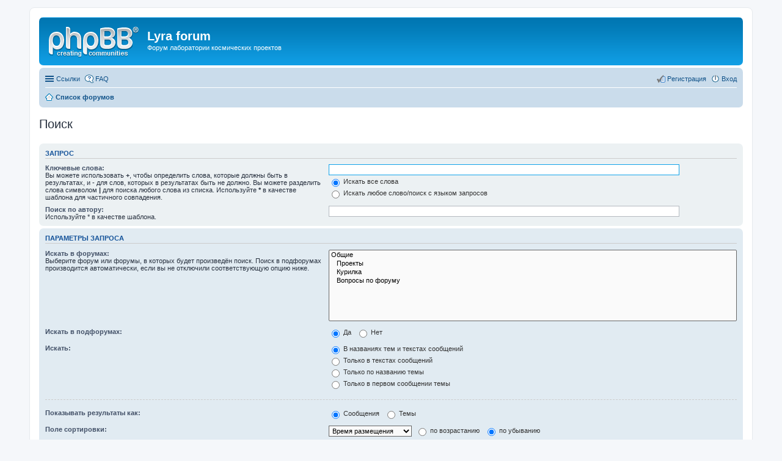

--- FILE ---
content_type: text/css
request_url: http://lyra.sai.msu.ru/forum/styles/prosilver/theme/buttons.css
body_size: 1516
content:
/* Button Styles
---------------------------------------- */

.button {
	cursor: pointer;
	display: inline-block;
	height: 18px;
	font-size: 1.2em;
	white-space: nowrap;
	border: 1px solid transparent;
	border-radius: 4px;
	background: transparent none 0 0 repeat-x;
	padding: 2px 8px;
	font-family: "Open Sans", "Droid Sans", Verdana, Arial, Helvetica;
	position: relative;
	text-decoration: none !important;
	outline-style: none !important;
	vertical-align: bottom;
}

.dropdown-select {
	padding-right: 24px;
}

.icon-button:before {
	background: transparent 0 0 no-repeat;
	content: '';
	display: inline-block;
	float: right;
	height: 12px;
	margin: 3px 0 0 2px;
	width: 12px;
}

.dropdown-select.icon-button:before {
	margin-right: 4px;
}

.dropdown-select:after {
	background-position: -103px 10px;
	border-left: 1px solid;
	content: '';
	position: absolute;
	top: 0;
	right: 0;
	height: 22px;
	width: 16px;
}

.dropdown-visible .dropdown-select:after, .nojs .dropdown-container:hover .dropdown-select:after {
	background-position: -103px -10px;
}

.buttons, .buttons .button {
	float: left;
}

.buttons .button, .dropdown-select {
	margin-right: 5px;
}

#jumpbox .dropdown-select {
	margin: 0;
}

/* Big button images */
.reply-icon:before, .pmreply-icon:before					{ background-position: -20px 0; }
.reply-icon:hover:before, .pmreply-icon:hover:before		{ background-position: -20px -20px; }

.post-icon:before, .newpm-icon:before, .reply-all:before	{ background-position: 0 0; }
.post-icon:hover:before,
.newpm-icon:hover:before,
.reply-all:hover:before										{ background-position: 0 -20px; }

.locked-icon:before											{ background-position: -60px 0; }
.locked-icon:hover:before									{ background-position: -60px -20px; }

.forwardpm-icon:before										{ background-position: -40px 0; }
.forwardpm-icon:hover:before								{ background-position: -40px -20px; }

.modtools-icon {
	font-size: 0;
}

.tools-icon:before, .modtools-icon:before, .search-icon:before, .search-adv-icon:before {
	background-position: -80px 0;
	height: 16px;
	margin-top: 2px;
	width: 16px;
}

.dropdown-visible .tools-icon:before,
.nojs .dropdown-container:hover .tools-icon:before			{ background-position: -80px -20px; }

.search-icon:before											{ background-position: -245px 0; }
.search-icon:hover:before									{ background-position: -245px -20px; }

.search-adv-icon:before										{ background-position: -265px 0; }
.search-adv-icon:hover:before								{ background-position: -265px -20px; }

.modtools-icon:before										{ background-position: -225px 0; }
.dropdown-visible .modtools-icon:before,
.nojs .dropdown-container:hover .modtools-icon:before		{ background-position: -225px -20px; }

/* Icon images
---------------------------------------- */
.small-icon {
	background-position: 0 50%;
	background-repeat: no-repeat;
	background-image: none;
}

.small-icon > a {
	display: inline-block;
	padding: 0 0 0 18px;
}

ul.linklist.bulletin > li.small-icon:before {
	display: none;
}

.dropdown .small-icon > a {
	display: block;
}

/* Poster contact icons
----------------------------------------*/
.contact-icons.dropdown-contents {
	min-width: 0;
	padding: 0;
	font-size: 0;
}

.contact-icon {
	background-repeat: no-repeat;
	display: block;
	height: 16px;
	width: 16px;
}
.contact-icons a {
	border-bottom: 1px dotted;
	border-right: 1px dotted;
	display: block;
	float: left;
	padding: 8px;
}

.contact-icons .last-cell {
	border-right: none;
}

.contact-icons div:last-child a {
	border-bottom: none;
}

.contact-icons div {
	clear: left;
}

/* Profile icons */
.pm-icon		{ background-position: 0 0; }
.email-icon		{ background-position: -21px 0; }
.jabber-icon	{ background-position: -80px 0; }
.phpbb_icq-icon	{ background-position: -61px 0 ; }
.phpbb_wlm-icon	{ background-position: -182px 0; }
.phpbb_aol-icon	{ background-position: -244px 0; }
.phpbb_website-icon		{ background-position: -40px 0; }
.phpbb_youtube-icon		{ background-position: -98px 0; }
.phpbb_facebook-icon	{ background-position: -119px 0; }
.phpbb_googleplus-icon	{ background-position: -140px 0; }
.phpbb_skype-icon		{ background-position: -161px 0; }
.phpbb_twitter-icon		{ background-position: -203px 0; }
.phpbb_yahoo-icon		{ background-position: -224px 0; }

/* Post control buttons
--------------------------------------------- */
.post-buttons {
	float: right;
	list-style: none;
	margin-top: 2px;
}

.has-profile .post-buttons {
	float: none;
	position: absolute;
	margin: 0;
	right: 0;
	top: 5px;
}

.post-buttons > li {
	float: left;
	margin-right: 3px;
}

.post-buttons .icon-button {
	padding: 0 5px;
}

.hastouch .post-buttons .icon-button {
	padding: 2px 8px;
}

.post-buttons .icon-button span {
	display: block;
	height: 0;
	overflow: hidden;
	position: absolute;
	width: 1px;
}

.post-buttons .icon-button:before {
	margin-left: 0;
}

.quote-icon:before							{ background-position: -122px 0; }
.quote-icon:hover:before					{ background-position: -122px -21px; }
.edit-icon:before							{ background-position: -137px 0; }
.edit-icon:hover:before						{ background-position: -137px -21px; }
.warn-icon:before							{ background-position: -208px 0; }
.warn-icon:hover:before						{ background-position: -208px -21px; }
.delete-icon:before							{ background-position: -152px 0; }
.delete-icon:hover:before					{ background-position: -152px -21px; }
.report-icon:before							{ background-position: -165px 0; }
.report-icon:hover:before					{ background-position: -165px -21px; }
.info-icon:before							{ background-position: -175px 0; }
.info-icon:hover:before						{ background-position: -175px -21px; }
.button.responsive-menu-link:before			{ background-position: -191px 0; }
.button.responsive-menu-link:hover:before	{ background-position: -191px -21px; }

/* Responsive buttons in post body */
.post-buttons .dropdown {
	top: 18px;
}

.post-buttons .dropdown a {
	display: block;
	font-size: 1.2em;
	text-align: right;
}

.hasjs .postbody .post-buttons {
	max-width: 40%;
}

/* Browser-specific tweaks */
button::-moz-focus-inner {
	padding: 0;
	border: 0
}
